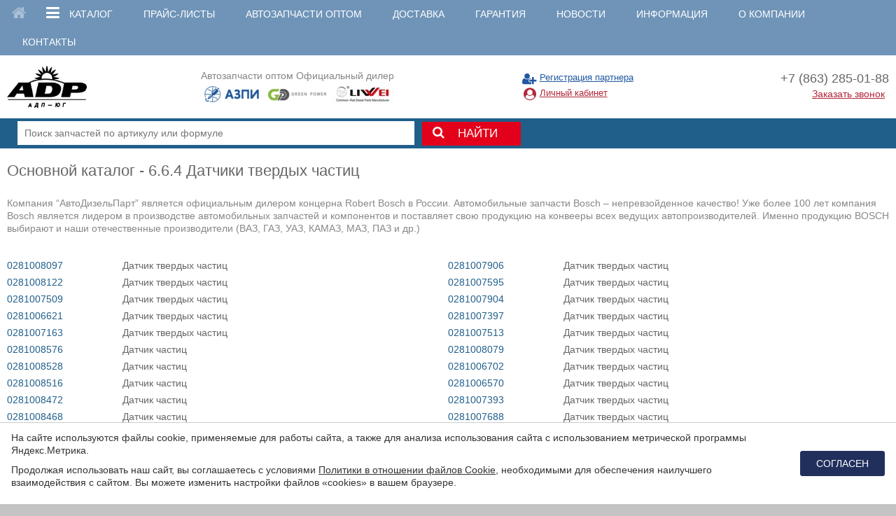

--- FILE ---
content_type: text/html; charset=UTF-8
request_url: https://adpug.ru/catalog/0c334d13-698a-11ec-ba70-ac1f6be73c15/
body_size: 8621
content:
    <!DOCTYPE html PUBLIC "-//W3C//DTD XHTML 1.1//EN" "http://www.w3.org/TR/xhtml11/DTD/xhtml11.dtd">
<html xmlns="http://www.w3.org/1999/xhtml" xml:lang="ru" lang="ru">
    <head>
        <meta charset="UTF-8"/>
        <meta name="yandex-verification" content="1681c3e52443ab8b"/>
        <meta name='viewport'
              content='width=device-width, initial-scale=1, user-scalable=no, maximum-scale=1, minimum-scale=1'/>
        <title>Основной каталог - 6.6.4 Датчики твердых частиц</title>        <meta http-equiv="Content-Type" content="text/html; charset=UTF-8" />
<meta name="robots" content="index, follow" />
<meta name="description" content="Автозапчасти по оптовым ценам - 6.6.4 Датчики твердых частиц - купить в Ростове-на-Дону" />
<link href="/local/templates/adp-ug/components/bitrix/news.list/catalog_detail/style.css?1743020004150" type="text/css"  rel="stylesheet" />
<link href="/local/templates/adp-ug/css/bootstrap.css?1743020004152767" type="text/css"  data-template-style="true"  rel="stylesheet" />
<link href="/local/templates/adp-ug/css/head.css?1743020004535" type="text/css"  data-template-style="true"  rel="stylesheet" />
<link href="/local/templates/adp-ug/css/cookie.css?17579304691867" type="text/css"  data-template-style="true"  rel="stylesheet" />
<link href="/local/templates/adp-ug/css/axs-smart-captcha.css?17580096361927" type="text/css"  data-template-style="true"  rel="stylesheet" />
<link href="/local/templates/adp-ug/css/styles.css?1743020004132134" type="text/css"  data-template-style="true"  rel="stylesheet" />
<link href="/local/templates/adp-ug/css/cabinet.css?1743020004153147" type="text/css"  data-template-style="true"  rel="stylesheet" />
<link href="/local/templates/adp-ug/css/select2.css?174302000411167" type="text/css"  data-template-style="true"  rel="stylesheet" />
<link href="/local/templates/adp-ug/css/datepicker.min.css?174302000412257" type="text/css"  data-template-style="true"  rel="stylesheet" />
<link href="/local/templates/adp-ug/custom/style.css?17593245212232" type="text/css"  data-template-style="true"  rel="stylesheet" />
<link href="/local/templates/adp-ug/components/bitrix/search.title/header/style.css?17430200042108" type="text/css"  data-template-style="true"  rel="stylesheet" />
<link href="/local/templates/adp-ug/styles.css?1743020004193" type="text/css"  data-template-style="true"  rel="stylesheet" />
<link href="/local/templates/adp-ug/template_styles.css?17430200044869" type="text/css"  data-template-style="true"  rel="stylesheet" />
<script>if(!window.BX)window.BX={};if(!window.BX.message)window.BX.message=function(mess){if(typeof mess==='object'){for(let i in mess) {BX.message[i]=mess[i];} return true;}};</script>
<script>(window.BX||top.BX).message({"pull_server_enabled":"Y","pull_config_timestamp":0,"shared_worker_allowed":"Y","pull_guest_mode":"N","pull_guest_user_id":0,"pull_worker_mtime":1749651326});(window.BX||top.BX).message({"PULL_OLD_REVISION":"Для продолжения корректной работы с сайтом необходимо перезагрузить страницу."});</script>
<script>(window.BX||top.BX).message({"JS_CORE_LOADING":"Загрузка...","JS_CORE_NO_DATA":"- Нет данных -","JS_CORE_WINDOW_CLOSE":"Закрыть","JS_CORE_WINDOW_EXPAND":"Развернуть","JS_CORE_WINDOW_NARROW":"Свернуть в окно","JS_CORE_WINDOW_SAVE":"Сохранить","JS_CORE_WINDOW_CANCEL":"Отменить","JS_CORE_WINDOW_CONTINUE":"Продолжить","JS_CORE_H":"ч","JS_CORE_M":"м","JS_CORE_S":"с","JSADM_AI_HIDE_EXTRA":"Скрыть лишние","JSADM_AI_ALL_NOTIF":"Показать все","JSADM_AUTH_REQ":"Требуется авторизация!","JS_CORE_WINDOW_AUTH":"Войти","JS_CORE_IMAGE_FULL":"Полный размер"});</script>

<script src="/bitrix/js/main/core/core.min.js?1756217548229643"></script>

<script>BX.Runtime.registerExtension({"name":"main.core","namespace":"BX","loaded":true});</script>
<script>BX.setJSList(["\/bitrix\/js\/main\/core\/core_ajax.js","\/bitrix\/js\/main\/core\/core_promise.js","\/bitrix\/js\/main\/polyfill\/promise\/js\/promise.js","\/bitrix\/js\/main\/loadext\/loadext.js","\/bitrix\/js\/main\/loadext\/extension.js","\/bitrix\/js\/main\/polyfill\/promise\/js\/promise.js","\/bitrix\/js\/main\/polyfill\/find\/js\/find.js","\/bitrix\/js\/main\/polyfill\/includes\/js\/includes.js","\/bitrix\/js\/main\/polyfill\/matches\/js\/matches.js","\/bitrix\/js\/ui\/polyfill\/closest\/js\/closest.js","\/bitrix\/js\/main\/polyfill\/fill\/main.polyfill.fill.js","\/bitrix\/js\/main\/polyfill\/find\/js\/find.js","\/bitrix\/js\/main\/polyfill\/matches\/js\/matches.js","\/bitrix\/js\/main\/polyfill\/core\/dist\/polyfill.bundle.js","\/bitrix\/js\/main\/core\/core.js","\/bitrix\/js\/main\/polyfill\/intersectionobserver\/js\/intersectionobserver.js","\/bitrix\/js\/main\/lazyload\/dist\/lazyload.bundle.js","\/bitrix\/js\/main\/polyfill\/core\/dist\/polyfill.bundle.js","\/bitrix\/js\/main\/parambag\/dist\/parambag.bundle.js"]);
</script>
<script>(window.BX||top.BX).message({"LANGUAGE_ID":"ru","FORMAT_DATE":"DD.MM.YYYY","FORMAT_DATETIME":"DD.MM.YYYY HH:MI:SS","COOKIE_PREFIX":"BITRIX_SM","SERVER_TZ_OFFSET":"10800","UTF_MODE":"Y","SITE_ID":"s1","SITE_DIR":"\/","USER_ID":"","SERVER_TIME":1769401518,"USER_TZ_OFFSET":0,"USER_TZ_AUTO":"Y","bitrix_sessid":"03620a477e915256ce9360aff6236e98"});</script>


<script src="/bitrix/js/pull/protobuf/protobuf.min.js?174301998376433"></script>
<script src="/bitrix/js/pull/protobuf/model.min.js?174301998314190"></script>
<script src="/bitrix/js/main/core/core_promise.min.js?17430199822490"></script>
<script src="/bitrix/js/rest/client/rest.client.min.js?17430199839240"></script>
<script src="/bitrix/js/pull/client/pull.client.min.js?174965132649849"></script>
<script src="/bitrix/js/askaron.fastauth/script.js?1743019981886"></script>
<!-- каноничекий урл через AddHeadString -->
<link rel="canonical" href="https://adpug.ru/catalog/0c334d13-698a-11ec-ba70-ac1f6be73c15/">



<script src="/local/templates/adp-ug/js/jquery-3.2.0.min.js?174302000486596"></script>
<script src="/local/templates/adp-ug/fancybox/fancybox.js?174302000448758"></script>
<script src="/local/templates/adp-ug/fancybox/fancybox-media.js?17430200045577"></script>
<script src="/local/templates/adp-ug/js/select2.min.js?174302000467940"></script>
<script src="/local/templates/adp-ug/slick/slick.min.js?174302000442635"></script>
<script src="/local/templates/adp-ug/js/bPopup/jquery.bpopup.min.js?17430200045229"></script>
<script src="/bitrix/components/bitrix/search.title/script.min.js?17430643456543"></script>
<script src="/local/templates/adp-ug/js/scripts.js?174302000435164"></script>
<script src="/local/templates/adp-ug/script.js?174302000424396"></script>
<script src="/local/templates/adp-ug/ing_script.js?17615513441249"></script>
<script src="/local/templates/adp-ug/js/ingevents.4.0.8.min.js?17430200046678"></script>
<script src="/local/templates/adp-ug/js/ingevents_conf.js?1743020004348"></script>
<script src="/local/templates/adp-ug/js/jquery.spinner.min.js?17430200043940"></script>
<script src="/local/templates/adp-ug/js/datepicker.min.js?174302000435543"></script>
<script src="/local/templates/adp-ug/js/jquery.cookie.js?17430200044107"></script>
<script src="/local/templates/adp-ug/js/jquery.maskedinput.min.js?17430200044330"></script>
<script src="/local/templates/adp-ug/js/axs-smart-captcha.js?17580096362942"></script>
<script src="/local/templates/adp-ug/js/common.js?17430200044322"></script>

        
        
    </head>


<body>
    <div></div>
<div class="b-s">
    <header class="hdr">
        
<div class="hdr1">
		<div class="menu">
		<div class="c">
			<ul class="menu__ul">
				<li class="menu__li menu__li_1">
					<a class="menu__a" href="/">
						<i class="menu__a-i fa fa-home"></i>
					</a>
				</li>

															<li class="menu__li ">
							<div class="menu__a-c">
								<a class="menu__a" 
								   								   >
									<i class="menu__a-i fa fa-bars"></i>
									<span class="menu__a-w menu__a-w_s-h">КАТАЛОГ</span>
								</a>

								<div class="menu__a-c1">
																			<div class="menu__a2-c">
											<a class="menu__a2" href="/special/">Специальные предложения</a>
										</div>
																			<div class="menu__a2-c">
											<a class="menu__a2" href="/catalog/">Каталог запчастей</a>
										</div>
																			<div class="menu__a2-c">
											<a class="menu__a2" href="/type/">Перечень запчастей по формуле</a>
										</div>
																			<div class="menu__a2-c">
											<a class="menu__a2" href="/oborudovanie-bosch/">Каталог оборудования BOSCH</a>
										</div>
																	</div>
							</div>
						</li>
																				<li class="menu__li menu__li_h-s1 ">
							<a class="menu__a" href="/prices/">
								<span class="menu__a-w">ПРАЙС-ЛИСТЫ</span>
							</a>
						</li>
																				<li class="menu__li menu__li_h-s1 ">
							<a class="menu__a" href="/partners/">
								<span class="menu__a-w">АВТОЗАПЧАСТИ ОПТОМ</span>
							</a>
						</li>
																				<li class="menu__li menu__li_h-s1 ">
							<a class="menu__a" href="/delivery/">
								<span class="menu__a-w">ДОСТАВКА</span>
							</a>
						</li>
																				<li class="menu__li menu__li_h-s1 ">
							<a class="menu__a" href="/guarantee/">
								<span class="menu__a-w">ГАРАНТИЯ</span>
							</a>
						</li>
																				<li class="menu__li menu__li_h-s1 ">
							<a class="menu__a" href="/news/">
								<span class="menu__a-w">НОВОСТИ</span>
							</a>
						</li>
																				<li class="menu__li menu__li_h-s1 ">
							<a class="menu__a" href="/presentations/">
								<span class="menu__a-w">ИНФОРМАЦИЯ</span>
							</a>
						</li>
																				<li class="menu__li menu__li_h-s1 ">
							<a class="menu__a" href="/about/">
								<span class="menu__a-w">О КОМПАНИИ</span>
							</a>
						</li>
																				<li class="menu__li menu__li_h-s1 ">
							<a class="menu__a" href="/contacts/">
								<span class="menu__a-w">КОНТАКТЫ</span>
							</a>
						</li>
									
									<li class="menu__li menu__li_h-s ">
						<div class="menu__a-c right-position">
							<a class="menu__a" >
								<i class="menu__a-i fa fa-bars"></i>
								<span class="menu__a-w">
									МЕНЮ
								</span>
							</a>
							
							<div class="menu__a-c1">
																	<div class="menu__a2-c">
										<div class="menu__a2-c">
											<a class="menu__a2" href="/prices/">ПРАЙС-ЛИСТЫ</a>
										</div>
									</div>
																	<div class="menu__a2-c">
										<div class="menu__a2-c">
											<a class="menu__a2" href="/partners/">АВТОЗАПЧАСТИ ОПТОМ</a>
										</div>
									</div>
																	<div class="menu__a2-c">
										<div class="menu__a2-c">
											<a class="menu__a2" href="/delivery/">ДОСТАВКА</a>
										</div>
									</div>
																	<div class="menu__a2-c">
										<div class="menu__a2-c">
											<a class="menu__a2" href="/guarantee/">ГАРАНТИЯ</a>
										</div>
									</div>
																	<div class="menu__a2-c">
										<div class="menu__a2-c">
											<a class="menu__a2" href="/news/">НОВОСТИ</a>
										</div>
									</div>
																	<div class="menu__a2-c">
										<div class="menu__a2-c">
											<a class="menu__a2" href="/presentations/">ИНФОРМАЦИЯ</a>
										</div>
									</div>
																	<div class="menu__a2-c">
										<div class="menu__a2-c">
											<a class="menu__a2" href="/about/">О КОМПАНИИ</a>
										</div>
									</div>
																	<div class="menu__a2-c">
										<div class="menu__a2-c">
											<a class="menu__a2" href="/contacts/">КОНТАКТЫ</a>
										</div>
									</div>
															</div>
						</div>
					</li>	
							</ul>
		</div>
	</div>
</div>        <div class="hdr2">
            <div class="c">
                <div class="hdr2__t">
                    <div class="hdr2__td hdr2__td_1">
                        <div class="logo">
                            <div class="logo__td logo__td_1">
                                <a class="logo__a" href="/">
                                    <img class="logo__f" src="/local/templates/adp-ug/img/logo.png"/>                                </a>
                            </div>
                            <div class="logo__td logo__td_2">

                                <div class="phone phone--mobile-only">
                                    +7 (863) 285-01-88                                </div>

                                <div class="logo__w">
                                    Автозапчасти оптом Официальный дилер                                </div>
                                <img src="/local/templates/adp-ug/img/logo__brd1.png">&nbsp;<img src="/local/templates/adp-ug/img/logo__brd2.png">&nbsp;<img src="/local/templates/adp-ug/img/logo__brd3.jpg">
                            </div>
                        </div>
                    </div>

                    <div class="hdr2__td hdr2__td_3">


                        <div class="header__phone">
                                                            
                                <div class="hdr2__r-a">
                                    <div class="t1-c">
                                        <a class="t1 t1_3" href="/register/">
															<span class="td1 td1_1">
																<i class="td1__i fa fa-user-plus"></i>
															</span>
                                            <span class="td1 td1_2">
																<span class="td1__w">
																	Регистрация партнера
																</span>
															</span>
                                        </a>
                                    </div>
                                    <div class="t1-c">
                                        <div class="fm1-c">
                                            <div class="t1 t1_4" data-toggle-btn="auth">
                                                <div class="fm1__a1-c">
																	<span class="td1 td1_1">
																		<i class="td1__i fa fa-user-circle"></i>
																	</span>
                                                    <span class="td1 td1_2">
																		<span class="td1__w">
																			Личный кабинет
																		</span>
																	</span>
                                                </div>
                                            </div>
                                            <div class="fm1__bg" data-toggle-e="auth"></div>
                                            <div class="fm1 fm1_2" data-toggle-e="auth">
                                                <form action="" method="post" class="headerLoginForm" id="headerLoginForm">

                                                    <i class="fm1__close fa fa-times"
                                                       data-toggle-btn="auth"></i>
                                                    <div class="mes1-c">
                                                        <div class="mes1 MESS_ERROR">&nbsp;
                                                        </div>
                                                    </div>
                                                    <div class="fm1__h">
                                                        Логин
                                                        <div class="fm1__mes1">
                                                            (часто совпадает с e-mail)
                                                        </div>
                                                    </div>
                                                    <input id="USER_LOGIN" name="USER_LOGIN"
                                                           class="fm1__inp" type="text"/>
                                                    <div class="fm1__h">
                                                        Пароль
                                                    </div>
                                                    <input id="USER_PASSWORD" name="USER_PASSWORD"
                                                           class="fm1__inp" type="password"/>
                                                    <div class="fm1__tgsf tgsf" data-tgsf>
                                                        <input class="inp hide" type="checkbox"
                                                               name="USER_REMEMBER"
                                                               id="USER_REMEMBER" value="Y"
                                                               checked="checked"/>
                                                        <div class="inpn"><i></i></div>
                                                        <p>
                                                            Запомнить меня на этом устройстве
                                                        </p>
                                                    </div>
                                                    <div class="fm1__bn-c">

                                                        <input class="bn fm1__bn" type="submit"
                                                               name="submit" value="ВОЙТИ"/>
                                                    </div>
                                                    <a class="fm1__a"
                                                       href="/auth/?forgot_password=yes">
                                                        Забыли пароль?
                                                    </a>
                                                    <div style="display: none">
                                                        <input type="submit" name="submit"
                                                               id="mysubmit" value="Y"/>
                                                    </div>
                                                </form>
                                            </div>
                                        </div>
                                        <a class="t1 t1_4" href="/auth/index.php">
															<span class="td1 td1_1">
																<i class="td1__i fa fa-user-circle"></i>
															</span>
                                            <span class="td1 td1_2">
																<span class="td1__w">
																	Личный кабинет
																</span>
															</span>
                                        </a>
                                    </div>
                                </div>
                            
                            <div class="phone">
                                +7 (863) 285-01-88                                <button
                                        type="button"
                                        class="btn__popup-form btn__popup-form--header-call-order"
                                        data-form-id="2"
                                >Заказать звонок
                                </button>
                            </div>

                        </div>


                    </div>

                </div>
            </div>
        </div>

        

        <div class="hdr3">
            <div class="c">
                <div class="search">
                    	<div id="title-search">
		<form id="form_title_search" action="/product/">
			<input
				id="title-search-input"
				name="id"
				class="search__inp"
				type="text"
				placeholder="Поиск запчастей по артикулу или формуле"
				value=""
				/>
			<input type="hidden" value="Y" name="from_search" />
			<a class="search__bn bn" href="javascript:void();" onclick="document.querySelector('#form_title_search').submit();">
				<i class="bn__i fa fa-search"></i>
				<span class="bn__w">НАЙТИ</span>
			</a>
	</form>
	</div>
<script>
	BX.ready(function () {
		new JCTitleSearch({
			'AJAX_PAGE': '/catalog/0c334d13-698a-11ec-ba70-ac1f6be73c15/?ID=0c334d13-698a-11ec-ba70-ac1f6be73c15',
			'CONTAINER_ID': 'title-search',
			'INPUT_ID': 'title-search-input',
			'MIN_QUERY_LEN': 2
		});
	});
</script>
                </div>
                            </div>
        </div>


		<section class="section-wrapper  cabinet-section b-s">
				</section>


        							<div class="hdr4">
				<div class="c">
					<ul class="brs"><li class="brs__e"><a class="brs__a" href="/">Главная</a> </li> <li class="brs__e"><div class="brs__a">Товары по группам</div></li></ul>					<h1 class="h1">Основной каталог - 6.6.4 Датчики твердых частиц</h1>
				</div>
			</div>
		    </header>
    	
		<section class="content">
    <div class="c">
        <div class="ctg__w-c">
            <div class="ctg__w">
                Компания “АвтоДизельПарт” является официальным дилером концерна Robert Bosch в России. Автомобильные запчасти Bosch – непревзойденное качество!
                Уже более 100 лет компания Bosch является лидером в производстве автомобильных запчастей и компонентов и поставляет свою продукцию на конвееры всех ведущих автопроизводителей.
                Именно продукцию BOSCH выбирают и наши отечественные производители (ВАЗ, ГАЗ, УАЗ, КАМАЗ, МАЗ, ПАЗ и др.)
            </div>
                    </div>
        <div class="catalog-pages">
	        	                    <div class="list-col">
	                                        <div class="list-line">
                    <a href="/product/?id=0281008097" class="item-code">0281008097</a>
                    <div class="item-image js-item-open-gallery">
	                                        </div>
                    <span class="item-title">Датчик твердых частиц</span>
                </div>
	        		                                                    <div class="list-line">
                    <a href="/product/?id=0281008122" class="item-code">0281008122</a>
                    <div class="item-image js-item-open-gallery">
	                                        </div>
                    <span class="item-title">Датчик твердых частиц</span>
                </div>
	        		                                                    <div class="list-line">
                    <a href="/product/?id=0281007509" class="item-code">0281007509</a>
                    <div class="item-image js-item-open-gallery">
	                                        </div>
                    <span class="item-title">Датчик твердых частиц</span>
                </div>
	        		                                                    <div class="list-line">
                    <a href="/product/?id=0281006621" class="item-code">0281006621</a>
                    <div class="item-image js-item-open-gallery">
	                                        </div>
                    <span class="item-title">Датчик твердых частиц</span>
                </div>
	        		                                                    <div class="list-line">
                    <a href="/product/?id=0281007163" class="item-code">0281007163</a>
                    <div class="item-image js-item-open-gallery">
	                                        </div>
                    <span class="item-title">Датчик твердых частиц</span>
                </div>
	        		                                                    <div class="list-line">
                    <a href="/product/?id=0281008576" class="item-code">0281008576</a>
                    <div class="item-image js-item-open-gallery">
	                                        </div>
                    <span class="item-title">Датчик частиц</span>
                </div>
	        		                                                    <div class="list-line">
                    <a href="/product/?id=0281008528" class="item-code">0281008528</a>
                    <div class="item-image js-item-open-gallery">
	                                        </div>
                    <span class="item-title">Датчик частиц</span>
                </div>
	        		                                                    <div class="list-line">
                    <a href="/product/?id=0281008516" class="item-code">0281008516</a>
                    <div class="item-image js-item-open-gallery">
	                                        </div>
                    <span class="item-title">Датчик частиц</span>
                </div>
	        		                                                    <div class="list-line">
                    <a href="/product/?id=0281008472" class="item-code">0281008472</a>
                    <div class="item-image js-item-open-gallery">
	                                        </div>
                    <span class="item-title">Датчик частиц</span>
                </div>
	        		                                                    <div class="list-line">
                    <a href="/product/?id=0281008468" class="item-code">0281008468</a>
                    <div class="item-image js-item-open-gallery">
	                                        </div>
                    <span class="item-title">Датчик частиц</span>
                </div>
	        		                                                    <div class="list-line">
                    <a href="/product/?id=0281008466" class="item-code">0281008466</a>
                    <div class="item-image js-item-open-gallery">
	                                        </div>
                    <span class="item-title">Датчик частиц</span>
                </div>
	        		                                                    <div class="list-line">
                    <a href="/product/?id=0281008081" class="item-code">0281008081</a>
                    <div class="item-image js-item-open-gallery">
	                                        </div>
                    <span class="item-title">Датчик твердых частиц</span>
                </div>
	        		                                                    <div class="list-line">
                    <a href="/product/?id=0281007646" class="item-code">0281007646</a>
                    <div class="item-image js-item-open-gallery">
	                                        </div>
                    <span class="item-title">Датчик частиц</span>
                </div>
	        		                                                    <div class="list-line">
                    <a href="/product/?id=0281007411" class="item-code">0281007411</a>
                    <div class="item-image js-item-open-gallery">
	                                        </div>
                    <span class="item-title">Датчик твердых частиц</span>
                </div>
	        		                                                    <div class="list-line">
                    <a href="/product/?id=0281007392" class="item-code">0281007392</a>
                    <div class="item-image js-item-open-gallery">
	                                        </div>
                    <span class="item-title">Датчик частиц</span>
                </div>
	        		                                                    <div class="list-line">
                    <a href="/product/?id=0281006923" class="item-code">0281006923</a>
                    <div class="item-image js-item-open-gallery">
	                                        </div>
                    <span class="item-title">Датчик твердых частиц</span>
                </div>
	        		                                                    <div class="list-line">
                    <a href="/product/?id=0281007097" class="item-code">0281007097</a>
                    <div class="item-image js-item-open-gallery">
	                                        </div>
                    <span class="item-title">Датчик твердых частиц</span>
                </div>
	        		                                                    <div class="list-line">
                    <a href="/product/?id=0281006810" class="item-code">0281006810</a>
                    <div class="item-image js-item-open-gallery">
	                                        </div>
                    <span class="item-title">Датчик твердых частиц</span>
                </div>
	        		                                                    <div class="list-line">
                    <a href="/product/?id=0281006712" class="item-code">0281006712</a>
                    <div class="item-image js-item-open-gallery">
	                                        </div>
                    <span class="item-title">Датчик твердых частиц</span>
                </div>
	        		                                                    <div class="list-line">
                    <a href="/product/?id=0281007680" class="item-code">0281007680</a>
                    <div class="item-image js-item-open-gallery">
	                                        </div>
                    <span class="item-title">Датчик твердых частиц</span>
                </div>
	        		                                                    <div class="list-line">
                    <a href="/product/?id=0281007235" class="item-code">0281007235</a>
                    <div class="item-image js-item-open-gallery">
	                                        </div>
                    <span class="item-title">Датчик твердых частиц</span>
                </div>
	        		                                                    <div class="list-line">
                    <a href="/product/?id=0281007690" class="item-code">0281007690</a>
                    <div class="item-image js-item-open-gallery">
	                                        </div>
                    <span class="item-title">Датчик твердых частиц</span>
                </div>
	        		                                                    <div class="list-line">
                    <a href="/product/?id=0281007924" class="item-code">0281007924</a>
                    <div class="item-image js-item-open-gallery">
	                                        </div>
                    <span class="item-title">Датчик твердых частиц</span>
                </div>
	        		                                                    <div class="list-line">
                    <a href="/product/?id=0281008077" class="item-code">0281008077</a>
                    <div class="item-image js-item-open-gallery">
	                                        </div>
                    <span class="item-title">Датчик твердых частиц</span>
                </div>
	        		                                                    <div class="list-line">
                    <a href="/product/?id=0281007682" class="item-code">0281007682</a>
                    <div class="item-image js-item-open-gallery">
	                                        </div>
                    <span class="item-title">Датчик твердых частиц</span>
                </div>
	                    </div>
            <div class="list-col">
		        		                                                    <div class="list-line">
                    <a href="/product/?id=0281007906" class="item-code">0281007906</a>
                    <div class="item-image js-item-open-gallery">
	                                        </div>
                    <span class="item-title">Датчик твердых частиц</span>
                </div>
	        		                                                    <div class="list-line">
                    <a href="/product/?id=0281007595" class="item-code">0281007595</a>
                    <div class="item-image js-item-open-gallery">
	                                        </div>
                    <span class="item-title">Датчик твердых частиц</span>
                </div>
	        		                                                    <div class="list-line">
                    <a href="/product/?id=0281007904" class="item-code">0281007904</a>
                    <div class="item-image js-item-open-gallery">
	                                        </div>
                    <span class="item-title">Датчик твердых частиц</span>
                </div>
	        		                                                    <div class="list-line">
                    <a href="/product/?id=0281007397" class="item-code">0281007397</a>
                    <div class="item-image js-item-open-gallery">
	                                        </div>
                    <span class="item-title">Датчик твердых частиц</span>
                </div>
	        		                                                    <div class="list-line">
                    <a href="/product/?id=0281007513" class="item-code">0281007513</a>
                    <div class="item-image js-item-open-gallery">
	                                        </div>
                    <span class="item-title">Датчик твердых частиц</span>
                </div>
	        		                                                    <div class="list-line">
                    <a href="/product/?id=0281008079" class="item-code">0281008079</a>
                    <div class="item-image js-item-open-gallery">
	                                        </div>
                    <span class="item-title">Датчик твердых частиц</span>
                </div>
	        		                                                    <div class="list-line">
                    <a href="/product/?id=0281006702" class="item-code">0281006702</a>
                    <div class="item-image js-item-open-gallery">
	                                        </div>
                    <span class="item-title">Датчик твердых частиц</span>
                </div>
	        		                                                    <div class="list-line">
                    <a href="/product/?id=0281006570" class="item-code">0281006570</a>
                    <div class="item-image js-item-open-gallery">
	                                        </div>
                    <span class="item-title">Датчик твердых частиц</span>
                </div>
	        		                                                    <div class="list-line">
                    <a href="/product/?id=0281007393" class="item-code">0281007393</a>
                    <div class="item-image js-item-open-gallery">
	                                        </div>
                    <span class="item-title">Датчик твердых частиц</span>
                </div>
	        		                                                    <div class="list-line">
                    <a href="/product/?id=0281007688" class="item-code">0281007688</a>
                    <div class="item-image js-item-open-gallery">
	                                        </div>
                    <span class="item-title">Датчик твердых частиц</span>
                </div>
	        		                                                    <div class="list-line">
                    <a href="/product/?id=0281007902" class="item-code">0281007902</a>
                    <div class="item-image js-item-open-gallery">
	                                        </div>
                    <span class="item-title">Лямбда-зонд</span>
                </div>
	        		                                                    <div class="list-line">
                    <a href="/product/?id=0281007048" class="item-code">0281007048</a>
                    <div class="item-image js-item-open-gallery">
	                                        </div>
                    <span class="item-title">Датчик твердых частиц</span>
                </div>
	        		                                                    <div class="list-line">
                    <a href="/product/?id=0281007099" class="item-code">0281007099</a>
                    <div class="item-image js-item-open-gallery">
	                                        </div>
                    <span class="item-title">Датчик твердых частиц</span>
                </div>
	        		                                                    <div class="list-line">
                    <a href="/product/?id=0281006943" class="item-code">0281006943</a>
                    <div class="item-image js-item-open-gallery">
	                                        </div>
                    <span class="item-title">Датчик твердых частиц</span>
                </div>
	        		                                                    <div class="list-line">
                    <a href="/product/?id=0281007266" class="item-code">0281007266</a>
                    <div class="item-image js-item-open-gallery">
	                                        </div>
                    <span class="item-title">Датчик твердых частиц</span>
                </div>
	        		                                                    <div class="list-line">
                    <a href="/product/?id=0281007046" class="item-code">0281007046</a>
                    <div class="item-image js-item-open-gallery">
	                                        </div>
                    <span class="item-title">Датчик твердых частиц</span>
                </div>
	        		                                                    <div class="list-line">
                    <a href="/product/?id=0281006956" class="item-code">0281006956</a>
                    <div class="item-image js-item-open-gallery">
	                                        </div>
                    <span class="item-title">Датчик твердых частиц</span>
                </div>
	        		                                                    <div class="list-line">
                    <a href="/product/?id=0281007204" class="item-code">0281007204</a>
                    <div class="item-image js-item-open-gallery">
	                                        </div>
                    <span class="item-title">Датчик твердых частиц</span>
                </div>
	        		                                                    <div class="list-line">
                    <a href="/product/?id=0281006707" class="item-code">0281006707</a>
                    <div class="item-image js-item-open-gallery">
	                                        </div>
                    <span class="item-title">Датчик твердых частиц</span>
                </div>
	        		                                                    <div class="list-line">
                    <a href="/product/?id=0281006669" class="item-code">0281006669</a>
                    <div class="item-image js-item-open-gallery">
	                                        </div>
                    <span class="item-title">Датчик твердых частиц</span>
                </div>
	        		                                                    <div class="list-line">
                    <a href="/product/?id=0281006748" class="item-code">0281006748</a>
                    <div class="item-image js-item-open-gallery">
	                                        </div>
                    <span class="item-title">Датчик твердых частиц</span>
                </div>
	        		                                                    <div class="list-line">
                    <a href="/product/?id=0281006571" class="item-code">0281006571</a>
                    <div class="item-image js-item-open-gallery">
	                                        </div>
                    <span class="item-title">Датчик твердых частиц</span>
                </div>
	        		                                                    <div class="list-line">
                    <a href="/product/?id=0281006648" class="item-code">0281006648</a>
                    <div class="item-image js-item-open-gallery">
	                                        </div>
                    <span class="item-title">Датчик твердых частиц</span>
                </div>
	        		                                                    <div class="list-line">
                    <a href="/product/?id=0281006593" class="item-code">0281006593</a>
                    <div class="item-image js-item-open-gallery">
	                                        </div>
                    <span class="item-title">Датчик твердых частиц</span>
                </div>
	        		                                                    <div class="list-line">
                    <a href="/product/?id=0281006510" class="item-code">0281006510</a>
                    <div class="item-image js-item-open-gallery">
	                                        </div>
                    <span class="item-title">Датчик твердых частиц</span>
                </div>
	        		                                </div>
        </div>
                    <br />	<div class="p-n v1">
		<div class="tp">
							<div class="ars prv dsd">
					<i class="fa fa-angle-left acl"></i>
				</div>
						<div class="kp">
									<div class="ep act">
						<div class="kp1">
							1
						</div>
					</div>
													<div class="ep">
						<a class="kp1" href="/catalog/0c334d13-698a-11ec-ba70-ac1f6be73c15/?ID=0c334d13-698a-11ec-ba70-ac1f6be73c15&amp;PAGEN_1=2">
							2						</a>
					</div>
							</div>
							<div class="ars nxt">
					<a href="/catalog/0c334d13-698a-11ec-ba70-ac1f6be73c15/?ID=0c334d13-698a-11ec-ba70-ac1f6be73c15&amp;PAGEN_1=2">
						<i class="fa fa-angle-right acr"></i>
					</a>
				</div>
					</div>
	</div>
            <div class="ctg__w-c">
        <div class="ctg__w"></div>
    </div>
    </div>
</section>



<footer class="ftr">
	<div class="ftr1">
		<div class="c">

<div class="ftr1__b ftr1__b_1">
	<div class="ftr1__h">
		ЗАПЧАСТИ
	</div>
	<div class="ftr1__a-c">
		<a class="ftr1__a" href="/special/">Специальные предложения</a>
	</div>
	<div class="ftr1__a-c">
		<a class="ftr1__a" href="/catalog/">Каталог запчастей по артикулу</a>
	</div>
	<div class="ftr1__a-c">
		<a class="ftr1__a" href="/type/">Каталог запчастей по формуле</a>
	</div>
</div><div class="ftr1__b ftr1__b_2"></div>

			<div class="ftr1__b ftr1__b_3">
				<div class="ftr1__phone">
+7 (863) 285-01-88				</div>
				<div class="t1-c1">
					<div class="t1-c2">
						<div class="t1 t1_5">
							<div class="td1 td1_1">
								<i class="td1__i fa fa-map-marker"></i>
							</div>
							<div class="td1 td1_2">
								<span class="td1__w1">
Ростов-на-Дону,								</span>	
								<span class="td1__w1">	
ул. Вавилова, 58 (здание АТП-3), 2 этаж, офис 215								</span>	
							</div>	
						</div>
					</div>
					<div class="t1-c2">
						<div class="t1 t1_5">
							<div class="td1 td1_1">
								<i class="td1__i fa fa-clock-o"></i>
							</div>
							<div class="td1 td1_2">
								<span class="td1__w1">
Режим работы:								</span>	
								<span class="td1__w1">	
Пн-Пт с 9:00 до 18:00								</span>	
							</div>	
						</div>
					</div>
				</div>
				<div class="t1-c1">
					<div class="t1-c2">
						<div class="t1 t1_6">
							<div class="td1 td1_1">
								<i class="td1__i fa fa-envelope-o"></i>
							</div>
							<div class="td1 td1_2">
<a href="mailto:info@adpug.ru">info@adpug.ru</a><br>							</div>	
						</div>
					</div>
									</div>
				<div class="t1-c1">
					<div class="t1-c2">
						<div class="t1 t1_6">
                            <a href="/normativnaya-dokumentatsiya/">Нормативная документация</a>
                        </div>
                    </div>
                </div>

			</div>





		</div>
	</div>
	<div class="ftr2">
		<div class="c">
			<div class="ftr2__b ftr2__b_1">
				© 2026 АДП-ЮГ. Оптовые поставки запчастей. 
				<span class="ftr2__b-w1">
					Все права защищены.
				</span>	
			</div>
			<div class="ftr2__b ftr2__b_2">
				Разработка сайта — 
				«<a class="ftr2__a" href="http://askaron.ru" rel="nofollow" target="_blank">Askaron Systems</a>»
			</div>
		</div>
	</div>

    <!--Элемент для инициализации виджета SmartCaptcha, обязательный -->
    <div id="axs-captcha-container"></div>

    <!-- Окно загрузки перед показом задания -->
    <div id="axs-captcha-loader"class="axs-captcha-loader-modal">
        <div class="axs-captcha-loader-modal-dialog">
        <span class="axs-modal-close" data-axs-dissmiss="modal">&times;</span>
        <div class="axs-captcha-loader-text">Проверка Яндекс.SmartCaptcha,<br> пожалуйста подождите</div>
        <div class="axs-captcha-loader-spinner"></div></div>
        <div class="axs-captcha-loader-modal-backdrop" data-axs-dissmiss="modal"></div>
    </div>

    <script>
        window.axsSmartCaptchaOptions = {
            challengeVisible:  true, //использовать ли дополнительную проверку заданием
            captchaOptions: {
                sitekey:  'ysc1_1F6Rfx46fMQstKiLab0ImN2zLs9yc6a8Oc5qrrx4ff654516', //ключ сайта
                invisible:  true, //Невидимая капча
                hideShield: true,
                //test: true,
            }
        };
    </script>

    <script src="https://smartcaptcha.yandexcloud.net/captcha.js?render=onload&onload=axsSmartCaptchaLoad" defer></script>


<script>
                $(document).on('click.axs-smart-captcha', '.js-check-yandex-captcha [type=submit]', function(event) {
        let $form = $(this).closest('form');
        const tokenInputName = "smart_token";
        if (!$form.length) {
            console.warn('Не найден элемент формы для отправки токена SmartCaptcha');
            return;
        }
        let $smartCaptchaInput = $form.find('[name="' + tokenInputName + '"]');
        if (!$smartCaptchaInput.length) {
            let input = $('<input>', {
                type: 'hidden',
                name: tokenInputName
            });
            $smartCaptchaInput = $form.append(input).find('[name="' + tokenInputName + '"]');
        }
        if (!$form[0].checkValidity()) {
            //если форма не валидна, то не проверяем токен
            return;
        }

        //предотвращаем отправку формы
        event.preventDefault();
        const submitter = this;
        axsSmartCaptcha.getTokenAsync().then(function(token) {
            $smartCaptchaInput[0].value = token;
            $form[0].requestSubmit(submitter);
        });
    });
</script>

</footer>
</div>
<div id="askrCookieConsent" class="askr-cookie-info">
	<div class="askr-cookie-info-content">
		<div class="askr-cookie-text">
            <p>На сайте используются файлы cookie, применяемые для работы сайта, а также для анализа использования сайта с использованием метрической программы Яндекс.Метрика.</p>
            <p><p>Продолжая использовать наш сайт, вы соглашаетесь с условиями <a href="/normativnaya-dokumentatsiya/politika-v-otnoshenii-faylov-cookie/" target="_blank">Политики в отношении файлов Cookie</a>, необходимыми для обеспечения наилучшего взаимодействия с сайтом. Вы можете изменить настройки файлов «cookies» в вашем браузере.</p></p>
        </div>
		<div class="askr-cookie-info-buttons"><button class="askr-cookie-info-btn js-askr-save-cookie">СОГЛАСЕН</button></div>
	</div>
</div>

<script>
	document.addEventListener('DOMContentLoaded', function() {
		document.querySelectorAll('.js-askr-save-cookie').forEach(function(button) {
			button.addEventListener('click', function(e) {
				e.preventDefault();
				var date = new Date();
				date.setFullYear(date.getFullYear() + 10);
				document.cookie = "askr_save_cookie=Y; path=/; expires=" + date.toUTCString();
				document.getElementById('askrCookieConsent').style.display = 'none';
			});
		});
	});
</script>


<!-- Yandex.Metrika counter -->
<script type="text/javascript" >
   (function(m,e,t,r,i,k,a){m[i]=m[i]||function(){(m[i].a=m[i].a||[]).push(arguments)};
   m[i].l=1*new Date();k=e.createElement(t),a=e.getElementsByTagName(t)[0],k.async=1,k.src=r,a.parentNode.insertBefore(k,a)})
   (window, document, "script", "https://mc.yandex.ru/metrika/tag.js", "ym");

   ym(47950778, "init", {
        clickmap:true,
        trackLinks:true,
        accurateTrackBounce:true,
        webvisor:true
   });
</script>
<noscript><div><img src="https://mc.yandex.ru/watch/47950778" style="position:absolute; left:-9999px;" alt="" /></div></noscript>
<!-- /Yandex.Metrika counter -->


</body>
</html>



--- FILE ---
content_type: text/css
request_url: https://adpug.ru/local/templates/adp-ug/css/head.css?1743020004535
body_size: 403
content:
@charset "utf-8";
/*<!-- S L I C K -->*/
@import "../slick/slick.css";
/*<!-- S E L E C T 2 -->*/
@import "../select2/select2.css";
/*<!-- F O N T S -->*/
@import "font-awesome.css";
/*<!-- F A N C Y B O X -->*/
@import "../fancybox/fancybox.css";
/*<!-- D A T A B A S E -->*/
/*@import "../datatables/datatables.css";
@import "../datatables/datatables_responsive.css";*/
/*<!-- S L I D E R -->*/
/*@import "../slider/nivo-slider.css";*/
/*<!-- L I G H T S L I D E R -->*/
/*@import "../lightslider/lightslider.css";*/


--- FILE ---
content_type: text/css
request_url: https://adpug.ru/local/templates/adp-ug/template_styles.css?17430200044869
body_size: 1104
content:
.partners h2,
.partners h3 {
  text-align: center;
}
.partners .abt__w {
  margin-bottom: 50px;
}
.partners__certificates .ino__e {
  width: calc(100% / 5);
  padding: 0 10px 30px;
}
.partners__scheme {
  margin: 30px auto 30px;
}
.scheme-registration {
  display: -webkit-box;
  display: -ms-flexbox;
  display: flex;
  max-width: 580px;
}

.registration__item img {
  display: block;
  max-width: 100%;
}

.registration__item {
  margin: 0 40px;
  position: relative;
}
.registration__item:not(:last-child)::after {
  content: "";
  width: 47px;
  height: 29px;
  background-image: url(ing_images/arrow.png);
  position: absolute;
  right: -70px;
  top: 50%;
  margin-top: -15px;
  z-index: 1;
}
.partners__price-list .pre__t-c {
  width: 100%;
  margin-bottom: 0;
}

.partners__price-list .pre__t {
  width: 100%;
}
.partners__button-registration {
  background-color: #dc2516;
  color: #fff;
  display: block;
  margin: 0 auto 50px;
  padding: 10px 20px;
  text-transform: uppercase;
  text-align: center;
  font-size: 20px;
  width: 240px;
}

.partners__button-registration:focus,
.partners__button-registration:active,
.partners__button-registration:hover {
  background-color: #c32316;
  color: #fff;
}
.partners__button-registration:active {
  -webkit-box-shadow: inset 0 0 10px 0 rgba(0, 0, 0, 0.3);
  box-shadow: inset 0 0 10px 0 rgba(0, 0, 0, 0.3);
}
@media screen and (max-width: 767px) {
  .partners__certificates .ino__e {
    width: calc(100% / 2);
  }
}
.b-s.search-page {
  width: auto;
}
.search-page__h1 {
  font-size: 26px;
  margin: 0!important;
  padding: 26px 0 0;
}




.video-container.video-lesson .button span:last-child {
  display: none; }

.video-container.video-lesson .button:not(.active) ~ iframe {
  height: 0 !important;
  overflow: hidden; }

.video-container.video-lesson .button:not(.active) span:last-child {
  display: inline-block; }

.video-container.video-lesson .button:not(.active) span:first-child {
  display: none; }



.video-container.video-lesson {
  margin: 15px 0;
  width: 820px;
  padding-left: 30px;
  padding-right: 30px;
  position: relative; }
  @media (max-width: 1180px) {
    .video-container.video-lesson {
      width: auto; } }
  .video-container.video-lesson input[type=checkbox] {
    display: none; }
    .video-container.video-lesson input[type=checkbox]:checked ~ .close-button {
      display: inline-block; }
      @media (max-width: 720px) {
        .video-container.video-lesson input[type=checkbox]:checked ~ .close-button {
          display: none; } }
    .video-container.video-lesson input[type=checkbox]:checked ~ iframe[src] {
      display: block; }
    @media (max-width: 720px) {
      .video-container.video-lesson input[type=checkbox]:checked ~ .lesson-button::after {
        -webkit-transform: rotate(-90deg);
            -ms-transform: rotate(-90deg);
                transform: rotate(-90deg); } }
  .video-container.video-lesson .lesson-button {
    display: -webkit-box;
    display: -webkit-flex;
    display: -ms-flexbox;
    display: flex;
    -webkit-box-align: center;
    -webkit-align-items: center;
        -ms-flex-align: center;
            align-items: center;
    cursor: pointer; }
    .video-container.video-lesson .lesson-button::before {
      height: 32px;
      }
    @media (max-width: 720px) {
      .video-container.video-lesson .lesson-button::after {
        content: '>';
        color: #cb574d;
        font-family: monospace;
        font-size: 22px;
        padding: 10px;
        -webkit-transform: rotate(90deg);
            -ms-transform: rotate(90deg);
                transform: rotate(90deg); } }
    .video-container.video-lesson .lesson-button span {
      border-bottom: 1px dashed #215f8b;
      font-size: 16px;
      color: #215f8b;
      line-height: 1; }
      @media (max-width: 720px) {
        .video-container.video-lesson .lesson-button span {
          border-bottom: 0;
          text-decoration: underline;
          -webkit-text-decoration-style: dashed;
                  text-decoration-style: dashed; } }
    .video-container.video-lesson .lesson-button:hover span {
      border-bottom-color: #cb574d;
      color: #cb574d; }
  .video-container.video-lesson .close-button {
    display: none;
    position: absolute;
    top: 0;
    left: 100%;
    white-space: nowrap;
    font-size: 16px;
    color: #555555;
    padding: 10px 20px;
    cursor: pointer; }
    @media (max-width: 1180px) {
      .video-container.video-lesson .close-button {
        bottom: 0;
        top: auto;
        left: auto;
        right: 0;
        padding-right: 0; } }
    .video-container.video-lesson .close-button span {
      border-bottom: 1px dashed #555555; }
    .video-container.video-lesson .close-button:hover span {
      border-bottom: 0;
      color: #cb574d; }
  .video-container.video-lesson iframe[src] {
    display: none; }
